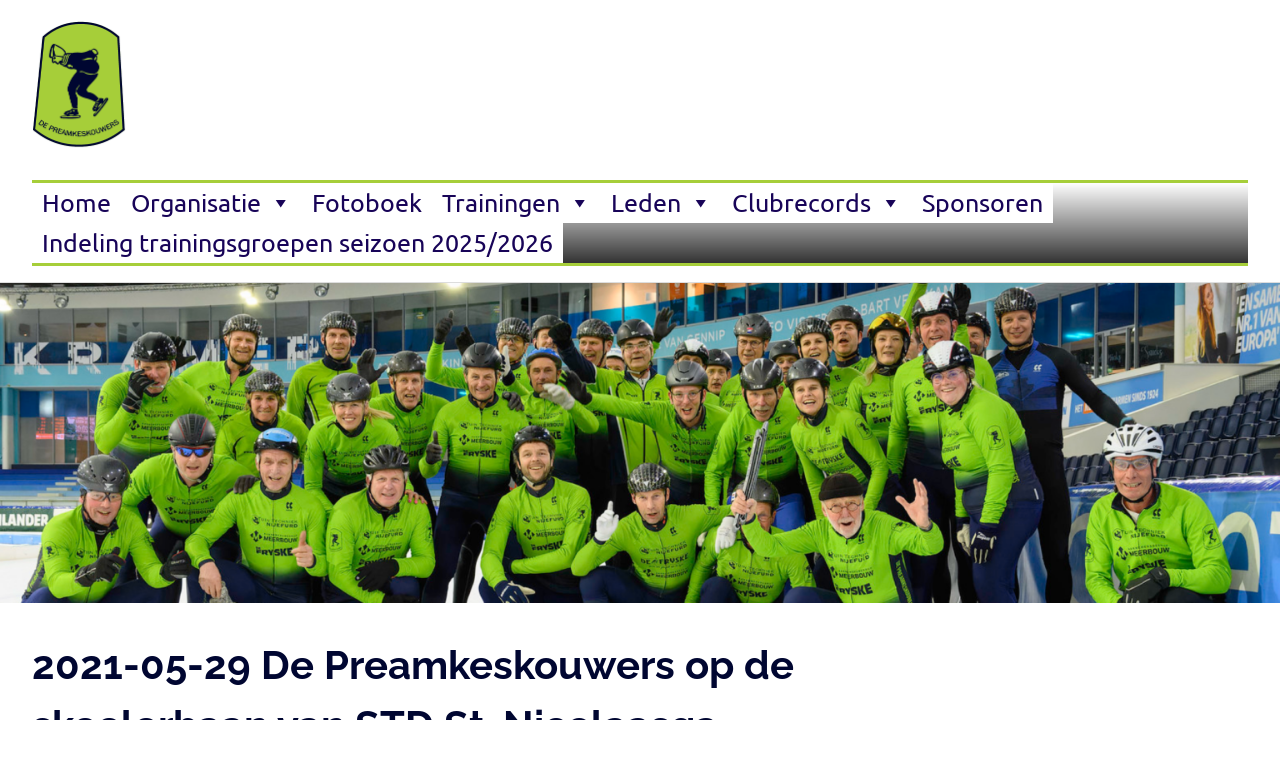

--- FILE ---
content_type: text/html; charset=UTF-8
request_url: https://www.depreamkeskouwers.nl/2021-05-29-de-preamkeskouwers-op-de-skeelerbaan-van-std-st-nicolaasga/
body_size: 54728
content:
<!DOCTYPE html>
<html lang="nl-NL">

<head>
<meta charset="UTF-8">
<meta name="viewport" content="width=device-width, initial-scale=1">
<link rel="profile" href="http://gmpg.org/xfn/11">
<link rel="pingback" href="https://www.depreamkeskouwers.nl/xmlrpc.php">

<title>2021-05-29 De Preamkeskouwers op de skeelerbaan van STD St. Nicolaasga &#8211; Schaatsclub de Preamkeskouwers</title>
<meta name='robots' content='max-image-preview:large' />
	<style>img:is([sizes="auto" i], [sizes^="auto," i]) { contain-intrinsic-size: 3000px 1500px }</style>
	<link rel='dns-prefetch' href='//static.addtoany.com' />
<link rel='dns-prefetch' href='//secure.gravatar.com' />
<link rel='dns-prefetch' href='//stats.wp.com' />
<link rel='dns-prefetch' href='//v0.wordpress.com' />
<link rel='preconnect' href='//i0.wp.com' />
<link rel="alternate" type="application/rss+xml" title="Schaatsclub de Preamkeskouwers &raquo; feed" href="https://www.depreamkeskouwers.nl/feed/" />
<link rel="alternate" type="application/rss+xml" title="Schaatsclub de Preamkeskouwers &raquo; reacties feed" href="https://www.depreamkeskouwers.nl/comments/feed/" />
<link rel="alternate" type="text/calendar" title="Schaatsclub de Preamkeskouwers &raquo; iCal Feed" href="https://www.depreamkeskouwers.nl/agenda/?ical=1" />
<script type="text/javascript">
/* <![CDATA[ */
window._wpemojiSettings = {"baseUrl":"https:\/\/s.w.org\/images\/core\/emoji\/16.0.1\/72x72\/","ext":".png","svgUrl":"https:\/\/s.w.org\/images\/core\/emoji\/16.0.1\/svg\/","svgExt":".svg","source":{"concatemoji":"https:\/\/www.depreamkeskouwers.nl\/wp-includes\/js\/wp-emoji-release.min.js?ver=6.8.3"}};
/*! This file is auto-generated */
!function(s,n){var o,i,e;function c(e){try{var t={supportTests:e,timestamp:(new Date).valueOf()};sessionStorage.setItem(o,JSON.stringify(t))}catch(e){}}function p(e,t,n){e.clearRect(0,0,e.canvas.width,e.canvas.height),e.fillText(t,0,0);var t=new Uint32Array(e.getImageData(0,0,e.canvas.width,e.canvas.height).data),a=(e.clearRect(0,0,e.canvas.width,e.canvas.height),e.fillText(n,0,0),new Uint32Array(e.getImageData(0,0,e.canvas.width,e.canvas.height).data));return t.every(function(e,t){return e===a[t]})}function u(e,t){e.clearRect(0,0,e.canvas.width,e.canvas.height),e.fillText(t,0,0);for(var n=e.getImageData(16,16,1,1),a=0;a<n.data.length;a++)if(0!==n.data[a])return!1;return!0}function f(e,t,n,a){switch(t){case"flag":return n(e,"\ud83c\udff3\ufe0f\u200d\u26a7\ufe0f","\ud83c\udff3\ufe0f\u200b\u26a7\ufe0f")?!1:!n(e,"\ud83c\udde8\ud83c\uddf6","\ud83c\udde8\u200b\ud83c\uddf6")&&!n(e,"\ud83c\udff4\udb40\udc67\udb40\udc62\udb40\udc65\udb40\udc6e\udb40\udc67\udb40\udc7f","\ud83c\udff4\u200b\udb40\udc67\u200b\udb40\udc62\u200b\udb40\udc65\u200b\udb40\udc6e\u200b\udb40\udc67\u200b\udb40\udc7f");case"emoji":return!a(e,"\ud83e\udedf")}return!1}function g(e,t,n,a){var r="undefined"!=typeof WorkerGlobalScope&&self instanceof WorkerGlobalScope?new OffscreenCanvas(300,150):s.createElement("canvas"),o=r.getContext("2d",{willReadFrequently:!0}),i=(o.textBaseline="top",o.font="600 32px Arial",{});return e.forEach(function(e){i[e]=t(o,e,n,a)}),i}function t(e){var t=s.createElement("script");t.src=e,t.defer=!0,s.head.appendChild(t)}"undefined"!=typeof Promise&&(o="wpEmojiSettingsSupports",i=["flag","emoji"],n.supports={everything:!0,everythingExceptFlag:!0},e=new Promise(function(e){s.addEventListener("DOMContentLoaded",e,{once:!0})}),new Promise(function(t){var n=function(){try{var e=JSON.parse(sessionStorage.getItem(o));if("object"==typeof e&&"number"==typeof e.timestamp&&(new Date).valueOf()<e.timestamp+604800&&"object"==typeof e.supportTests)return e.supportTests}catch(e){}return null}();if(!n){if("undefined"!=typeof Worker&&"undefined"!=typeof OffscreenCanvas&&"undefined"!=typeof URL&&URL.createObjectURL&&"undefined"!=typeof Blob)try{var e="postMessage("+g.toString()+"("+[JSON.stringify(i),f.toString(),p.toString(),u.toString()].join(",")+"));",a=new Blob([e],{type:"text/javascript"}),r=new Worker(URL.createObjectURL(a),{name:"wpTestEmojiSupports"});return void(r.onmessage=function(e){c(n=e.data),r.terminate(),t(n)})}catch(e){}c(n=g(i,f,p,u))}t(n)}).then(function(e){for(var t in e)n.supports[t]=e[t],n.supports.everything=n.supports.everything&&n.supports[t],"flag"!==t&&(n.supports.everythingExceptFlag=n.supports.everythingExceptFlag&&n.supports[t]);n.supports.everythingExceptFlag=n.supports.everythingExceptFlag&&!n.supports.flag,n.DOMReady=!1,n.readyCallback=function(){n.DOMReady=!0}}).then(function(){return e}).then(function(){var e;n.supports.everything||(n.readyCallback(),(e=n.source||{}).concatemoji?t(e.concatemoji):e.wpemoji&&e.twemoji&&(t(e.twemoji),t(e.wpemoji)))}))}((window,document),window._wpemojiSettings);
/* ]]> */
</script>
<link rel='stylesheet' id='gs-swiper-css' href='https://www.depreamkeskouwers.nl/wp-content/plugins/gs-logo-slider/assets/libs/swiper-js/swiper.min.css?ver=3.8.2' type='text/css' media='all' />
<link rel='stylesheet' id='gs-tippyjs-css' href='https://www.depreamkeskouwers.nl/wp-content/plugins/gs-logo-slider/assets/libs/tippyjs/tippy.css?ver=3.8.2' type='text/css' media='all' />
<link rel='stylesheet' id='gs-logo-public-css' href='https://www.depreamkeskouwers.nl/wp-content/plugins/gs-logo-slider/assets/css/gs-logo.min.css?ver=3.8.2' type='text/css' media='all' />
<link rel='stylesheet' id='poseidon-theme-fonts-css' href='https://www.depreamkeskouwers.nl/wp-content/fonts/f45f0d376072906ca6ef33a6bdce627e.css?ver=20201110' type='text/css' media='all' />
<style id='wp-emoji-styles-inline-css' type='text/css'>

	img.wp-smiley, img.emoji {
		display: inline !important;
		border: none !important;
		box-shadow: none !important;
		height: 1em !important;
		width: 1em !important;
		margin: 0 0.07em !important;
		vertical-align: -0.1em !important;
		background: none !important;
		padding: 0 !important;
	}
</style>
<link rel='stylesheet' id='wp-block-library-css' href='https://www.depreamkeskouwers.nl/wp-includes/css/dist/block-library/style.min.css?ver=6.8.3' type='text/css' media='all' />
<style id='classic-theme-styles-inline-css' type='text/css'>
/*! This file is auto-generated */
.wp-block-button__link{color:#fff;background-color:#32373c;border-radius:9999px;box-shadow:none;text-decoration:none;padding:calc(.667em + 2px) calc(1.333em + 2px);font-size:1.125em}.wp-block-file__button{background:#32373c;color:#fff;text-decoration:none}
</style>
<link rel='stylesheet' id='mediaelement-css' href='https://www.depreamkeskouwers.nl/wp-includes/js/mediaelement/mediaelementplayer-legacy.min.css?ver=4.2.17' type='text/css' media='all' />
<link rel='stylesheet' id='wp-mediaelement-css' href='https://www.depreamkeskouwers.nl/wp-includes/js/mediaelement/wp-mediaelement.min.css?ver=6.8.3' type='text/css' media='all' />
<style id='jetpack-sharing-buttons-style-inline-css' type='text/css'>
.jetpack-sharing-buttons__services-list{display:flex;flex-direction:row;flex-wrap:wrap;gap:0;list-style-type:none;margin:5px;padding:0}.jetpack-sharing-buttons__services-list.has-small-icon-size{font-size:12px}.jetpack-sharing-buttons__services-list.has-normal-icon-size{font-size:16px}.jetpack-sharing-buttons__services-list.has-large-icon-size{font-size:24px}.jetpack-sharing-buttons__services-list.has-huge-icon-size{font-size:36px}@media print{.jetpack-sharing-buttons__services-list{display:none!important}}.editor-styles-wrapper .wp-block-jetpack-sharing-buttons{gap:0;padding-inline-start:0}ul.jetpack-sharing-buttons__services-list.has-background{padding:1.25em 2.375em}
</style>
<style id='global-styles-inline-css' type='text/css'>
:root{--wp--preset--aspect-ratio--square: 1;--wp--preset--aspect-ratio--4-3: 4/3;--wp--preset--aspect-ratio--3-4: 3/4;--wp--preset--aspect-ratio--3-2: 3/2;--wp--preset--aspect-ratio--2-3: 2/3;--wp--preset--aspect-ratio--16-9: 16/9;--wp--preset--aspect-ratio--9-16: 9/16;--wp--preset--color--black: #000000;--wp--preset--color--cyan-bluish-gray: #abb8c3;--wp--preset--color--white: #ffffff;--wp--preset--color--pale-pink: #f78da7;--wp--preset--color--vivid-red: #cf2e2e;--wp--preset--color--luminous-vivid-orange: #ff6900;--wp--preset--color--luminous-vivid-amber: #fcb900;--wp--preset--color--light-green-cyan: #7bdcb5;--wp--preset--color--vivid-green-cyan: #00d084;--wp--preset--color--pale-cyan-blue: #8ed1fc;--wp--preset--color--vivid-cyan-blue: #0693e3;--wp--preset--color--vivid-purple: #9b51e0;--wp--preset--color--primary: #22aadd;--wp--preset--color--secondary: #0084b7;--wp--preset--color--tertiary: #005e91;--wp--preset--color--accent: #dd2e22;--wp--preset--color--highlight: #00b734;--wp--preset--color--light-gray: #eeeeee;--wp--preset--color--gray: #777777;--wp--preset--color--dark-gray: #404040;--wp--preset--gradient--vivid-cyan-blue-to-vivid-purple: linear-gradient(135deg,rgba(6,147,227,1) 0%,rgb(155,81,224) 100%);--wp--preset--gradient--light-green-cyan-to-vivid-green-cyan: linear-gradient(135deg,rgb(122,220,180) 0%,rgb(0,208,130) 100%);--wp--preset--gradient--luminous-vivid-amber-to-luminous-vivid-orange: linear-gradient(135deg,rgba(252,185,0,1) 0%,rgba(255,105,0,1) 100%);--wp--preset--gradient--luminous-vivid-orange-to-vivid-red: linear-gradient(135deg,rgba(255,105,0,1) 0%,rgb(207,46,46) 100%);--wp--preset--gradient--very-light-gray-to-cyan-bluish-gray: linear-gradient(135deg,rgb(238,238,238) 0%,rgb(169,184,195) 100%);--wp--preset--gradient--cool-to-warm-spectrum: linear-gradient(135deg,rgb(74,234,220) 0%,rgb(151,120,209) 20%,rgb(207,42,186) 40%,rgb(238,44,130) 60%,rgb(251,105,98) 80%,rgb(254,248,76) 100%);--wp--preset--gradient--blush-light-purple: linear-gradient(135deg,rgb(255,206,236) 0%,rgb(152,150,240) 100%);--wp--preset--gradient--blush-bordeaux: linear-gradient(135deg,rgb(254,205,165) 0%,rgb(254,45,45) 50%,rgb(107,0,62) 100%);--wp--preset--gradient--luminous-dusk: linear-gradient(135deg,rgb(255,203,112) 0%,rgb(199,81,192) 50%,rgb(65,88,208) 100%);--wp--preset--gradient--pale-ocean: linear-gradient(135deg,rgb(255,245,203) 0%,rgb(182,227,212) 50%,rgb(51,167,181) 100%);--wp--preset--gradient--electric-grass: linear-gradient(135deg,rgb(202,248,128) 0%,rgb(113,206,126) 100%);--wp--preset--gradient--midnight: linear-gradient(135deg,rgb(2,3,129) 0%,rgb(40,116,252) 100%);--wp--preset--font-size--small: 13px;--wp--preset--font-size--medium: 20px;--wp--preset--font-size--large: 36px;--wp--preset--font-size--x-large: 42px;--wp--preset--spacing--20: 0.44rem;--wp--preset--spacing--30: 0.67rem;--wp--preset--spacing--40: 1rem;--wp--preset--spacing--50: 1.5rem;--wp--preset--spacing--60: 2.25rem;--wp--preset--spacing--70: 3.38rem;--wp--preset--spacing--80: 5.06rem;--wp--preset--shadow--natural: 6px 6px 9px rgba(0, 0, 0, 0.2);--wp--preset--shadow--deep: 12px 12px 50px rgba(0, 0, 0, 0.4);--wp--preset--shadow--sharp: 6px 6px 0px rgba(0, 0, 0, 0.2);--wp--preset--shadow--outlined: 6px 6px 0px -3px rgba(255, 255, 255, 1), 6px 6px rgba(0, 0, 0, 1);--wp--preset--shadow--crisp: 6px 6px 0px rgba(0, 0, 0, 1);}:where(.is-layout-flex){gap: 0.5em;}:where(.is-layout-grid){gap: 0.5em;}body .is-layout-flex{display: flex;}.is-layout-flex{flex-wrap: wrap;align-items: center;}.is-layout-flex > :is(*, div){margin: 0;}body .is-layout-grid{display: grid;}.is-layout-grid > :is(*, div){margin: 0;}:where(.wp-block-columns.is-layout-flex){gap: 2em;}:where(.wp-block-columns.is-layout-grid){gap: 2em;}:where(.wp-block-post-template.is-layout-flex){gap: 1.25em;}:where(.wp-block-post-template.is-layout-grid){gap: 1.25em;}.has-black-color{color: var(--wp--preset--color--black) !important;}.has-cyan-bluish-gray-color{color: var(--wp--preset--color--cyan-bluish-gray) !important;}.has-white-color{color: var(--wp--preset--color--white) !important;}.has-pale-pink-color{color: var(--wp--preset--color--pale-pink) !important;}.has-vivid-red-color{color: var(--wp--preset--color--vivid-red) !important;}.has-luminous-vivid-orange-color{color: var(--wp--preset--color--luminous-vivid-orange) !important;}.has-luminous-vivid-amber-color{color: var(--wp--preset--color--luminous-vivid-amber) !important;}.has-light-green-cyan-color{color: var(--wp--preset--color--light-green-cyan) !important;}.has-vivid-green-cyan-color{color: var(--wp--preset--color--vivid-green-cyan) !important;}.has-pale-cyan-blue-color{color: var(--wp--preset--color--pale-cyan-blue) !important;}.has-vivid-cyan-blue-color{color: var(--wp--preset--color--vivid-cyan-blue) !important;}.has-vivid-purple-color{color: var(--wp--preset--color--vivid-purple) !important;}.has-black-background-color{background-color: var(--wp--preset--color--black) !important;}.has-cyan-bluish-gray-background-color{background-color: var(--wp--preset--color--cyan-bluish-gray) !important;}.has-white-background-color{background-color: var(--wp--preset--color--white) !important;}.has-pale-pink-background-color{background-color: var(--wp--preset--color--pale-pink) !important;}.has-vivid-red-background-color{background-color: var(--wp--preset--color--vivid-red) !important;}.has-luminous-vivid-orange-background-color{background-color: var(--wp--preset--color--luminous-vivid-orange) !important;}.has-luminous-vivid-amber-background-color{background-color: var(--wp--preset--color--luminous-vivid-amber) !important;}.has-light-green-cyan-background-color{background-color: var(--wp--preset--color--light-green-cyan) !important;}.has-vivid-green-cyan-background-color{background-color: var(--wp--preset--color--vivid-green-cyan) !important;}.has-pale-cyan-blue-background-color{background-color: var(--wp--preset--color--pale-cyan-blue) !important;}.has-vivid-cyan-blue-background-color{background-color: var(--wp--preset--color--vivid-cyan-blue) !important;}.has-vivid-purple-background-color{background-color: var(--wp--preset--color--vivid-purple) !important;}.has-black-border-color{border-color: var(--wp--preset--color--black) !important;}.has-cyan-bluish-gray-border-color{border-color: var(--wp--preset--color--cyan-bluish-gray) !important;}.has-white-border-color{border-color: var(--wp--preset--color--white) !important;}.has-pale-pink-border-color{border-color: var(--wp--preset--color--pale-pink) !important;}.has-vivid-red-border-color{border-color: var(--wp--preset--color--vivid-red) !important;}.has-luminous-vivid-orange-border-color{border-color: var(--wp--preset--color--luminous-vivid-orange) !important;}.has-luminous-vivid-amber-border-color{border-color: var(--wp--preset--color--luminous-vivid-amber) !important;}.has-light-green-cyan-border-color{border-color: var(--wp--preset--color--light-green-cyan) !important;}.has-vivid-green-cyan-border-color{border-color: var(--wp--preset--color--vivid-green-cyan) !important;}.has-pale-cyan-blue-border-color{border-color: var(--wp--preset--color--pale-cyan-blue) !important;}.has-vivid-cyan-blue-border-color{border-color: var(--wp--preset--color--vivid-cyan-blue) !important;}.has-vivid-purple-border-color{border-color: var(--wp--preset--color--vivid-purple) !important;}.has-vivid-cyan-blue-to-vivid-purple-gradient-background{background: var(--wp--preset--gradient--vivid-cyan-blue-to-vivid-purple) !important;}.has-light-green-cyan-to-vivid-green-cyan-gradient-background{background: var(--wp--preset--gradient--light-green-cyan-to-vivid-green-cyan) !important;}.has-luminous-vivid-amber-to-luminous-vivid-orange-gradient-background{background: var(--wp--preset--gradient--luminous-vivid-amber-to-luminous-vivid-orange) !important;}.has-luminous-vivid-orange-to-vivid-red-gradient-background{background: var(--wp--preset--gradient--luminous-vivid-orange-to-vivid-red) !important;}.has-very-light-gray-to-cyan-bluish-gray-gradient-background{background: var(--wp--preset--gradient--very-light-gray-to-cyan-bluish-gray) !important;}.has-cool-to-warm-spectrum-gradient-background{background: var(--wp--preset--gradient--cool-to-warm-spectrum) !important;}.has-blush-light-purple-gradient-background{background: var(--wp--preset--gradient--blush-light-purple) !important;}.has-blush-bordeaux-gradient-background{background: var(--wp--preset--gradient--blush-bordeaux) !important;}.has-luminous-dusk-gradient-background{background: var(--wp--preset--gradient--luminous-dusk) !important;}.has-pale-ocean-gradient-background{background: var(--wp--preset--gradient--pale-ocean) !important;}.has-electric-grass-gradient-background{background: var(--wp--preset--gradient--electric-grass) !important;}.has-midnight-gradient-background{background: var(--wp--preset--gradient--midnight) !important;}.has-small-font-size{font-size: var(--wp--preset--font-size--small) !important;}.has-medium-font-size{font-size: var(--wp--preset--font-size--medium) !important;}.has-large-font-size{font-size: var(--wp--preset--font-size--large) !important;}.has-x-large-font-size{font-size: var(--wp--preset--font-size--x-large) !important;}
:where(.wp-block-post-template.is-layout-flex){gap: 1.25em;}:where(.wp-block-post-template.is-layout-grid){gap: 1.25em;}
:where(.wp-block-columns.is-layout-flex){gap: 2em;}:where(.wp-block-columns.is-layout-grid){gap: 2em;}
:root :where(.wp-block-pullquote){font-size: 1.5em;line-height: 1.6;}
</style>
<link rel='stylesheet' id='contact-form-7-css' href='https://www.depreamkeskouwers.nl/wp-content/plugins/contact-form-7/includes/css/styles.css?ver=6.1.4' type='text/css' media='all' />
<link rel='stylesheet' id='events-manager-css' href='https://www.depreamkeskouwers.nl/wp-content/plugins/events-manager/includes/css/events-manager.css?ver=7.2.3.1' type='text/css' media='all' />
<style id='events-manager-inline-css' type='text/css'>
body .em { --font-family : inherit; --font-weight : inherit; --font-size : 1em; --line-height : inherit; }
</style>
<link rel='stylesheet' id='foobox-free-min-css' href='https://www.depreamkeskouwers.nl/wp-content/plugins/foobox-image-lightbox/free/css/foobox.free.min.css?ver=2.7.35' type='text/css' media='all' />
<link rel='stylesheet' id='wpos-slick-style-css' href='https://www.depreamkeskouwers.nl/wp-content/plugins/wp-logo-showcase-responsive-slider-slider/assets/css/slick.css?ver=3.8.7' type='text/css' media='all' />
<link rel='stylesheet' id='wpls-public-style-css' href='https://www.depreamkeskouwers.nl/wp-content/plugins/wp-logo-showcase-responsive-slider-slider/assets/css/wpls-public.css?ver=3.8.7' type='text/css' media='all' />
<link rel='stylesheet' id='tribe-events-v2-single-skeleton-css' href='https://www.depreamkeskouwers.nl/wp-content/plugins/the-events-calendar/build/css/tribe-events-single-skeleton.css?ver=6.15.14' type='text/css' media='all' />
<link rel='stylesheet' id='tribe-events-v2-single-skeleton-full-css' href='https://www.depreamkeskouwers.nl/wp-content/plugins/the-events-calendar/build/css/tribe-events-single-full.css?ver=6.15.14' type='text/css' media='all' />
<link rel='stylesheet' id='tec-events-elementor-widgets-base-styles-css' href='https://www.depreamkeskouwers.nl/wp-content/plugins/the-events-calendar/build/css/integrations/plugins/elementor/widgets/widget-base.css?ver=6.15.14' type='text/css' media='all' />
<link rel='stylesheet' id='megamenu-css' href='https://www.depreamkeskouwers.nl/wp-content/uploads/maxmegamenu/style.css?ver=4107c9' type='text/css' media='all' />
<link rel='stylesheet' id='dashicons-css' href='https://www.depreamkeskouwers.nl/wp-includes/css/dashicons.min.css?ver=6.8.3' type='text/css' media='all' />
<link rel='stylesheet' id='poseidon-parent-stylesheet-css' href='https://www.depreamkeskouwers.nl/wp-content/themes/poseidon/style.css?ver=6.8.3' type='text/css' media='all' />
<link rel='stylesheet' id='poseidon-stylesheet-css' href='https://www.depreamkeskouwers.nl/wp-content/themes/poseidon-child/style.css?ver=1.0' type='text/css' media='all' />
<style id='poseidon-stylesheet-inline-css' type='text/css'>
.site-title, .site-description, .type-post .entry-footer .entry-tags { position: absolute; clip: rect(1px, 1px, 1px, 1px); width: 1px; height: 1px; overflow: hidden; }
.site-branding .custom-logo { width: 94px; }
</style>
<link rel='stylesheet' id='addtoany-css' href='https://www.depreamkeskouwers.nl/wp-content/plugins/add-to-any/addtoany.min.css?ver=1.16' type='text/css' media='all' />
<link rel='stylesheet' id='forget-about-shortcode-buttons-css' href='https://www.depreamkeskouwers.nl/wp-content/plugins/forget-about-shortcode-buttons/public/css/button-styles.css?ver=2.1.3' type='text/css' media='all' />
<script type="text/javascript" src="https://www.depreamkeskouwers.nl/wp-includes/js/jquery/jquery.min.js?ver=3.7.1" id="jquery-core-js"></script>
<script type="text/javascript" src="https://www.depreamkeskouwers.nl/wp-includes/js/jquery/jquery-migrate.min.js?ver=3.4.1" id="jquery-migrate-js"></script>
<script type="text/javascript" id="addtoany-core-js-before">
/* <![CDATA[ */
window.a2a_config=window.a2a_config||{};a2a_config.callbacks=[];a2a_config.overlays=[];a2a_config.templates={};a2a_localize = {
	Share: "Delen",
	Save: "Opslaan",
	Subscribe: "Inschrijven",
	Email: "E-mail",
	Bookmark: "Bookmark",
	ShowAll: "Alles weergeven",
	ShowLess: "Niet alles weergeven",
	FindServices: "Vind dienst(en)",
	FindAnyServiceToAddTo: "Vind direct een dienst om aan toe te voegen",
	PoweredBy: "Mede mogelijk gemaakt door",
	ShareViaEmail: "Delen per e-mail",
	SubscribeViaEmail: "Abonneren via e-mail",
	BookmarkInYourBrowser: "Bookmark in je browser",
	BookmarkInstructions: "Druk op Ctrl+D of \u2318+D om deze pagina te bookmarken",
	AddToYourFavorites: "Voeg aan je favorieten toe",
	SendFromWebOrProgram: "Stuur vanuit elk e-mailadres of e-mail programma",
	EmailProgram: "E-mail programma",
	More: "Meer&#8230;",
	ThanksForSharing: "Bedankt voor het delen!",
	ThanksForFollowing: "Dank voor het volgen!"
};
/* ]]> */
</script>
<script type="text/javascript" defer src="https://static.addtoany.com/menu/page.js" id="addtoany-core-js"></script>
<script type="text/javascript" defer src="https://www.depreamkeskouwers.nl/wp-content/plugins/add-to-any/addtoany.min.js?ver=1.1" id="addtoany-jquery-js"></script>
<script type="text/javascript" src="https://www.depreamkeskouwers.nl/wp-includes/js/jquery/ui/core.min.js?ver=1.13.3" id="jquery-ui-core-js"></script>
<script type="text/javascript" src="https://www.depreamkeskouwers.nl/wp-includes/js/jquery/ui/mouse.min.js?ver=1.13.3" id="jquery-ui-mouse-js"></script>
<script type="text/javascript" src="https://www.depreamkeskouwers.nl/wp-includes/js/jquery/ui/sortable.min.js?ver=1.13.3" id="jquery-ui-sortable-js"></script>
<script type="text/javascript" src="https://www.depreamkeskouwers.nl/wp-includes/js/jquery/ui/datepicker.min.js?ver=1.13.3" id="jquery-ui-datepicker-js"></script>
<script type="text/javascript" id="jquery-ui-datepicker-js-after">
/* <![CDATA[ */
jQuery(function(jQuery){jQuery.datepicker.setDefaults({"closeText":"Sluiten","currentText":"Vandaag","monthNames":["januari","februari","maart","april","mei","juni","juli","augustus","september","oktober","november","december"],"monthNamesShort":["jan","feb","mrt","apr","mei","jun","jul","aug","sep","okt","nov","dec"],"nextText":"Volgende","prevText":"Vorige","dayNames":["zondag","maandag","dinsdag","woensdag","donderdag","vrijdag","zaterdag"],"dayNamesShort":["zo","ma","di","wo","do","vr","za"],"dayNamesMin":["Z","M","D","W","D","V","Z"],"dateFormat":"d MM yy","firstDay":1,"isRTL":false});});
/* ]]> */
</script>
<script type="text/javascript" src="https://www.depreamkeskouwers.nl/wp-includes/js/jquery/ui/resizable.min.js?ver=1.13.3" id="jquery-ui-resizable-js"></script>
<script type="text/javascript" src="https://www.depreamkeskouwers.nl/wp-includes/js/jquery/ui/draggable.min.js?ver=1.13.3" id="jquery-ui-draggable-js"></script>
<script type="text/javascript" src="https://www.depreamkeskouwers.nl/wp-includes/js/jquery/ui/controlgroup.min.js?ver=1.13.3" id="jquery-ui-controlgroup-js"></script>
<script type="text/javascript" src="https://www.depreamkeskouwers.nl/wp-includes/js/jquery/ui/checkboxradio.min.js?ver=1.13.3" id="jquery-ui-checkboxradio-js"></script>
<script type="text/javascript" src="https://www.depreamkeskouwers.nl/wp-includes/js/jquery/ui/button.min.js?ver=1.13.3" id="jquery-ui-button-js"></script>
<script type="text/javascript" src="https://www.depreamkeskouwers.nl/wp-includes/js/jquery/ui/dialog.min.js?ver=1.13.3" id="jquery-ui-dialog-js"></script>
<script type="text/javascript" id="events-manager-js-extra">
/* <![CDATA[ */
var EM = {"ajaxurl":"https:\/\/www.depreamkeskouwers.nl\/wp-admin\/admin-ajax.php","locationajaxurl":"https:\/\/www.depreamkeskouwers.nl\/wp-admin\/admin-ajax.php?action=locations_search","firstDay":"1","locale":"nl","dateFormat":"yy-mm-dd","ui_css":"https:\/\/www.depreamkeskouwers.nl\/wp-content\/plugins\/events-manager\/includes\/css\/jquery-ui\/build.css","show24hours":"1","is_ssl":"1","autocomplete_limit":"10","calendar":{"breakpoints":{"small":560,"medium":908,"large":false},"month_format":"M Y"},"phone":"","datepicker":{"format":"d\/m\/Y","locale":"nl"},"search":{"breakpoints":{"small":650,"medium":850,"full":false}},"url":"https:\/\/www.depreamkeskouwers.nl\/wp-content\/plugins\/events-manager","assets":{"input.em-uploader":{"js":{"em-uploader":{"url":"https:\/\/www.depreamkeskouwers.nl\/wp-content\/plugins\/events-manager\/includes\/js\/em-uploader.js?v=7.2.3.1","event":"em_uploader_ready"}}},".em-event-editor":{"js":{"event-editor":{"url":"https:\/\/www.depreamkeskouwers.nl\/wp-content\/plugins\/events-manager\/includes\/js\/events-manager-event-editor.js?v=7.2.3.1","event":"em_event_editor_ready"}},"css":{"event-editor":"https:\/\/www.depreamkeskouwers.nl\/wp-content\/plugins\/events-manager\/includes\/css\/events-manager-event-editor.css?v=7.2.3.1"}},".em-recurrence-sets, .em-timezone":{"js":{"luxon":{"url":"luxon\/luxon.js?v=7.2.3.1","event":"em_luxon_ready"}}},".em-booking-form, #em-booking-form, .em-booking-recurring, .em-event-booking-form":{"js":{"em-bookings":{"url":"https:\/\/www.depreamkeskouwers.nl\/wp-content\/plugins\/events-manager\/includes\/js\/bookingsform.js?v=7.2.3.1","event":"em_booking_form_js_loaded"}}},"#em-opt-archetypes":{"js":{"archetypes":"https:\/\/www.depreamkeskouwers.nl\/wp-content\/plugins\/events-manager\/includes\/js\/admin-archetype-editor.js?v=7.2.3.1","archetypes_ms":"https:\/\/www.depreamkeskouwers.nl\/wp-content\/plugins\/events-manager\/includes\/js\/admin-archetypes.js?v=7.2.3.1","qs":"qs\/qs.js?v=7.2.3.1"}}},"cached":"","txt_search":"Zoeken","txt_searching":"Bezig met zoeken...","txt_loading":"Aan het laden..."};
/* ]]> */
</script>
<script type="text/javascript" src="https://www.depreamkeskouwers.nl/wp-content/plugins/events-manager/includes/js/events-manager.js?ver=7.2.3.1" id="events-manager-js"></script>
<script type="text/javascript" src="https://www.depreamkeskouwers.nl/wp-content/plugins/events-manager/includes/external/flatpickr/l10n/nl.js?ver=7.2.3.1" id="em-flatpickr-localization-js"></script>
<script type="text/javascript" src="https://www.depreamkeskouwers.nl/wp-content/themes/poseidon/assets/js/sticky-header.js?ver=20170203" id="poseidon-jquery-sticky-header-js"></script>
<script type="text/javascript" src="https://www.depreamkeskouwers.nl/wp-content/themes/poseidon/assets/js/svgxuse.min.js?ver=1.2.6" id="svgxuse-js"></script>
<script type="text/javascript" src="https://www.depreamkeskouwers.nl/wp-content/themes/poseidon/assets/js/jquery.flexslider-min.js?ver=2.6.0" id="jquery-flexslider-js"></script>
<script type="text/javascript" id="poseidon-slider-js-extra">
/* <![CDATA[ */
var poseidon_slider_params = {"animation":"fade","speed":"7000"};
/* ]]> */
</script>
<script type="text/javascript" src="https://www.depreamkeskouwers.nl/wp-content/themes/poseidon/assets/js/slider.js?ver=20170421" id="poseidon-slider-js"></script>
<script type="text/javascript" id="foobox-free-min-js-before">
/* <![CDATA[ */
/* Run FooBox FREE (v2.7.35) */
var FOOBOX = window.FOOBOX = {
	ready: true,
	disableOthers: false,
	o: {wordpress: { enabled: true }, countMessage:'image %index of %total', captions: { dataTitle: ["captionTitle","title","elementorLightboxTitle"], dataDesc: ["captionDesc","description","elementorLightboxDescription"] }, rel: '', excludes:'.fbx-link,.nofoobox,.nolightbox,a[href*="pinterest.com/pin/create/button/"]', affiliate : { enabled: false }},
	selectors: [
		".foogallery-container.foogallery-lightbox-foobox", ".foogallery-container.foogallery-lightbox-foobox-free", ".gallery", ".wp-block-gallery", ".wp-caption", ".wp-block-image", "a:has(img[class*=wp-image-])", ".foobox"
	],
	pre: function( $ ){
		// Custom JavaScript (Pre)
		
	},
	post: function( $ ){
		// Custom JavaScript (Post)
		
		// Custom Captions Code
		
	},
	custom: function( $ ){
		// Custom Extra JS
		
	}
};
/* ]]> */
</script>
<script type="text/javascript" src="https://www.depreamkeskouwers.nl/wp-content/plugins/foobox-image-lightbox/free/js/foobox.free.min.js?ver=2.7.35" id="foobox-free-min-js"></script>
<link rel="https://api.w.org/" href="https://www.depreamkeskouwers.nl/wp-json/" /><link rel="alternate" title="JSON" type="application/json" href="https://www.depreamkeskouwers.nl/wp-json/wp/v2/media/2506" /><link rel="EditURI" type="application/rsd+xml" title="RSD" href="https://www.depreamkeskouwers.nl/xmlrpc.php?rsd" />
<meta name="generator" content="WordPress 6.8.3" />
<link rel='shortlink' href='https://wp.me/a8uOpd-Eq' />
<link rel="alternate" title="oEmbed (JSON)" type="application/json+oembed" href="https://www.depreamkeskouwers.nl/wp-json/oembed/1.0/embed?url=https%3A%2F%2Fwww.depreamkeskouwers.nl%2F2021-05-29-de-preamkeskouwers-op-de-skeelerbaan-van-std-st-nicolaasga%2F" />
<link rel="alternate" title="oEmbed (XML)" type="text/xml+oembed" href="https://www.depreamkeskouwers.nl/wp-json/oembed/1.0/embed?url=https%3A%2F%2Fwww.depreamkeskouwers.nl%2F2021-05-29-de-preamkeskouwers-op-de-skeelerbaan-van-std-st-nicolaasga%2F&#038;format=xml" />
<meta name="tec-api-version" content="v1"><meta name="tec-api-origin" content="https://www.depreamkeskouwers.nl"><link rel="alternate" href="https://www.depreamkeskouwers.nl/wp-json/tribe/events/v1/" />	<style>img#wpstats{display:none}</style>
		<meta name="generator" content="Elementor 3.34.1; features: additional_custom_breakpoints; settings: css_print_method-external, google_font-enabled, font_display-auto">
			<style>
				.e-con.e-parent:nth-of-type(n+4):not(.e-lazyloaded):not(.e-no-lazyload),
				.e-con.e-parent:nth-of-type(n+4):not(.e-lazyloaded):not(.e-no-lazyload) * {
					background-image: none !important;
				}
				@media screen and (max-height: 1024px) {
					.e-con.e-parent:nth-of-type(n+3):not(.e-lazyloaded):not(.e-no-lazyload),
					.e-con.e-parent:nth-of-type(n+3):not(.e-lazyloaded):not(.e-no-lazyload) * {
						background-image: none !important;
					}
				}
				@media screen and (max-height: 640px) {
					.e-con.e-parent:nth-of-type(n+2):not(.e-lazyloaded):not(.e-no-lazyload),
					.e-con.e-parent:nth-of-type(n+2):not(.e-lazyloaded):not(.e-no-lazyload) * {
						background-image: none !important;
					}
				}
			</style>
			
<!-- Jetpack Open Graph Tags -->
<meta property="og:type" content="article" />
<meta property="og:title" content="2021-05-29 De Preamkeskouwers op de skeelerbaan van STD St. Nicolaasga" />
<meta property="og:url" content="https://www.depreamkeskouwers.nl/2021-05-29-de-preamkeskouwers-op-de-skeelerbaan-van-std-st-nicolaasga/" />
<meta property="og:description" content="Bezoek het bericht voor meer." />
<meta property="article:published_time" content="2021-05-31T18:18:51+00:00" />
<meta property="article:modified_time" content="2021-05-31T18:20:47+00:00" />
<meta property="og:site_name" content="Schaatsclub de Preamkeskouwers" />
<meta property="og:image" content="https://www.depreamkeskouwers.nl/wp-content/uploads/2021/05/2021-05-29-De-Preamkeskouwers-op-de-skeelerbaan-van-STD-St.-Nicolaasga.jpg" />
<meta property="og:image:alt" content="" />
<meta property="og:locale" content="nl_NL" />
<meta name="twitter:text:title" content="2021-05-29 De Preamkeskouwers op de skeelerbaan van STD St. Nicolaasga" />
<meta name="twitter:image" content="https://i0.wp.com/www.depreamkeskouwers.nl/wp-content/uploads/2021/05/2021-05-29-De-Preamkeskouwers-op-de-skeelerbaan-van-STD-St.-Nicolaasga.jpg?fit=737%2C489&#038;ssl=1&#038;w=640" />
<meta name="twitter:card" content="summary_large_image" />
<meta name="twitter:description" content="Bezoek het bericht voor meer." />

<!-- End Jetpack Open Graph Tags -->
<link rel="icon" href="https://i0.wp.com/www.depreamkeskouwers.nl/wp-content/uploads/2017/03/cropped-Logo_Preamkeskouwers6__1__41d.jpg?fit=32%2C32&#038;ssl=1" sizes="32x32" />
<link rel="icon" href="https://i0.wp.com/www.depreamkeskouwers.nl/wp-content/uploads/2017/03/cropped-Logo_Preamkeskouwers6__1__41d.jpg?fit=192%2C192&#038;ssl=1" sizes="192x192" />
<link rel="apple-touch-icon" href="https://i0.wp.com/www.depreamkeskouwers.nl/wp-content/uploads/2017/03/cropped-Logo_Preamkeskouwers6__1__41d.jpg?fit=180%2C180&#038;ssl=1" />
<meta name="msapplication-TileImage" content="https://i0.wp.com/www.depreamkeskouwers.nl/wp-content/uploads/2017/03/cropped-Logo_Preamkeskouwers6__1__41d.jpg?fit=270%2C270&#038;ssl=1" />
		<style type="text/css" id="wp-custom-css">
			svg:not(:root),
#logo_temp{
   
    display: none;
}		</style>
		<style type="text/css">/** Mega Menu CSS: fs **/</style>
</head>

<body class="attachment wp-singular attachment-template-default single single-attachment postid-2506 attachmentid-2506 attachment-jpeg wp-custom-logo wp-embed-responsive wp-theme-poseidon wp-child-theme-poseidon-child tribe-no-js page-template-poseidon-child mega-menu-primary date-hidden author-hidden categories-hidden elementor-default elementor-kit-2252">

	<div id="page" class="hfeed site">

		<a class="skip-link screen-reader-text" href="#content">Ga naar de inhoud</a>

		<div id="header-top" class="header-bar-wrap"></div>

		<header id="masthead" class="site-header clearfix" role="banner">

			<div class="header-main container clearfix">

				<div id="logo" class="site-branding clearfix">

					<a href="https://www.depreamkeskouwers.nl/" class="custom-logo-link" rel="home"><img width="189" height="256" src="https://i0.wp.com/www.depreamkeskouwers.nl/wp-content/uploads/2017/05/logo_ps_groenV2.png?fit=189%2C256&amp;ssl=1" class="custom-logo" alt="Schaatsclub de Preamkeskouwers" decoding="async" data-attachment-id="1037" data-permalink="https://www.depreamkeskouwers.nl/logo_ps_groenv2/" data-orig-file="https://i0.wp.com/www.depreamkeskouwers.nl/wp-content/uploads/2017/05/logo_ps_groenV2.png?fit=189%2C256&amp;ssl=1" data-orig-size="189,256" data-comments-opened="0" data-image-meta="{&quot;aperture&quot;:&quot;0&quot;,&quot;credit&quot;:&quot;&quot;,&quot;camera&quot;:&quot;&quot;,&quot;caption&quot;:&quot;&quot;,&quot;created_timestamp&quot;:&quot;0&quot;,&quot;copyright&quot;:&quot;&quot;,&quot;focal_length&quot;:&quot;0&quot;,&quot;iso&quot;:&quot;0&quot;,&quot;shutter_speed&quot;:&quot;0&quot;,&quot;title&quot;:&quot;&quot;,&quot;orientation&quot;:&quot;0&quot;}" data-image-title="logo_ps_groenV2" data-image-description="" data-image-caption="" data-medium-file="https://i0.wp.com/www.depreamkeskouwers.nl/wp-content/uploads/2017/05/logo_ps_groenV2.png?fit=189%2C256&amp;ssl=1" data-large-file="https://i0.wp.com/www.depreamkeskouwers.nl/wp-content/uploads/2017/05/logo_ps_groenV2.png?fit=189%2C256&amp;ssl=1" /></a>					
			<p class="site-title"><a href="https://www.depreamkeskouwers.nl/" rel="home">Schaatsclub de Preamkeskouwers</a></p>

			
				</div><!-- .site-branding -->
				
				<div id="logo_temp" class="clearfix">

				<a href="/"><img src="https://depreamkeskouwers.nl/wp-content/uploads/2016/12/logo_ps_groenV2.png" /></a>

				</div><!-- .site-branding -->

				<nav id="main-navigation" class="primary-navigation navigation clearfix" role="navigation">
					<div id="mega-menu-wrap-primary" class="mega-menu-wrap"><div class="mega-menu-toggle"><div class="mega-toggle-blocks-left"></div><div class="mega-toggle-blocks-center"></div><div class="mega-toggle-blocks-right"><div class='mega-toggle-block mega-menu-toggle-animated-block mega-toggle-block-0' id='mega-toggle-block-0'><button aria-label="Toggle Menu" class="mega-toggle-animated mega-toggle-animated-slider" type="button" aria-expanded="false">
                  <span class="mega-toggle-animated-box">
                    <span class="mega-toggle-animated-inner"></span>
                  </span>
                </button></div></div></div><ul id="mega-menu-primary" class="mega-menu max-mega-menu mega-menu-horizontal mega-no-js" data-event="hover_intent" data-effect="fade_up" data-effect-speed="200" data-effect-mobile="slide_right" data-effect-speed-mobile="200" data-mobile-force-width="body" data-second-click="go" data-document-click="collapse" data-vertical-behaviour="standard" data-breakpoint="768" data-unbind="true" data-mobile-state="collapse_all" data-mobile-direction="vertical" data-hover-intent-timeout="300" data-hover-intent-interval="100"><li class="mega-menu-item mega-menu-item-type-post_type mega-menu-item-object-page mega-align-bottom-left mega-menu-flyout mega-menu-item-45" id="mega-menu-item-45"><a class="mega-menu-link" href="https://www.depreamkeskouwers.nl/home/" tabindex="0">Home</a></li><li class="mega-menu-item mega-menu-item-type-custom mega-menu-item-object-custom mega-menu-item-has-children mega-align-bottom-left mega-menu-flyout mega-menu-item-396" id="mega-menu-item-396"><a class="mega-menu-link" href="#" aria-expanded="false" tabindex="0">Organisatie<span class="mega-indicator" aria-hidden="true"></span></a>
<ul class="mega-sub-menu">
<li class="mega-menu-item mega-menu-item-type-post_type mega-menu-item-object-page mega-menu-item-75" id="mega-menu-item-75"><a class="mega-menu-link" href="https://www.depreamkeskouwers.nl/organisatie/de-vereniging/">De vereniging</a></li><li class="mega-menu-item mega-menu-item-type-post_type mega-menu-item-object-page mega-menu-item-2807" id="mega-menu-item-2807"><a class="mega-menu-link" href="https://www.depreamkeskouwers.nl/bestuur/">Bestuur</a></li><li class="mega-menu-item mega-menu-item-type-post_type mega-menu-item-object-page mega-menu-item-72" id="mega-menu-item-72"><a class="mega-menu-link" href="https://www.depreamkeskouwers.nl/organisatie/trainers/">Trainers</a></li><li class="mega-menu-item mega-menu-item-type-post_type mega-menu-item-object-page mega-menu-item-1711" id="mega-menu-item-1711"><a class="mega-menu-link" href="https://www.depreamkeskouwers.nl/vacatures/">Vacatures</a></li><li class="mega-menu-item mega-menu-item-type-post_type mega-menu-item-object-page mega-menu-item-195" id="mega-menu-item-195"><a class="mega-menu-link" href="https://www.depreamkeskouwers.nl/clubkleding/">Clubkleding</a></li></ul>
</li><li class="mega-menu-item mega-menu-item-type-post_type mega-menu-item-object-page mega-align-bottom-left mega-menu-flyout mega-menu-item-81" id="mega-menu-item-81"><a class="mega-menu-link" href="https://www.depreamkeskouwers.nl/fotoboek/" tabindex="0">Fotoboek</a></li><li class="mega-menu-item mega-menu-item-type-custom mega-menu-item-object-custom mega-menu-item-has-children mega-align-bottom-left mega-menu-flyout mega-menu-item-397" id="mega-menu-item-397"><a class="mega-menu-link" href="#" aria-expanded="false" tabindex="0">Trainingen<span class="mega-indicator" aria-hidden="true"></span></a>
<ul class="mega-sub-menu">
<li class="mega-menu-item mega-menu-item-type-custom mega-menu-item-object-custom mega-menu-item-has-children mega-menu-item-491" id="mega-menu-item-491"><a class="mega-menu-link" href="#" aria-expanded="false">Zomertraining<span class="mega-indicator" aria-hidden="true"></span></a>
	<ul class="mega-sub-menu">
<li class="mega-menu-item mega-menu-item-type-post_type mega-menu-item-object-page mega-menu-item-113" id="mega-menu-item-113"><a class="mega-menu-link" href="https://www.depreamkeskouwers.nl/trainingen/droog-looptraining/">Droog- / looptraining</a></li><li class="mega-menu-item mega-menu-item-type-post_type mega-menu-item-object-page mega-menu-item-489" id="mega-menu-item-489"><a class="mega-menu-link" href="https://www.depreamkeskouwers.nl/mtb-training/">MTB training</a></li><li class="mega-menu-item mega-menu-item-type-post_type mega-menu-item-object-page mega-menu-item-490" id="mega-menu-item-490"><a class="mega-menu-link" href="https://www.depreamkeskouwers.nl/skeelertraining/">Skeelertraining</a></li>	</ul>
</li><li class="mega-menu-item mega-menu-item-type-post_type mega-menu-item-object-page mega-menu-item-112" id="mega-menu-item-112"><a class="mega-menu-link" href="https://www.depreamkeskouwers.nl/?page_id=100">Schaatstraining</a></li><li class="mega-menu-item mega-menu-item-type-post_type mega-menu-item-object-page mega-menu-item-111" id="mega-menu-item-111"><a class="mega-menu-link" href="https://www.depreamkeskouwers.nl/trainingen/uitvalschema/">Trainingsschema en tijden 2025-2026</a></li><li class="mega-menu-item mega-menu-item-type-post_type mega-menu-item-object-page mega-menu-item-519" id="mega-menu-item-519"><a class="mega-menu-link" href="https://www.depreamkeskouwers.nl/gratis-proefles/">Gratis proefles</a></li><li class="mega-menu-item mega-menu-item-type-post_type mega-menu-item-object-page mega-menu-item-109" id="mega-menu-item-109"><a class="mega-menu-link" href="https://www.depreamkeskouwers.nl/trainingen/video/">Video schaatstechniek</a></li></ul>
</li><li class="mega-menu-item mega-menu-item-type-custom mega-menu-item-object-custom mega-menu-item-has-children mega-align-bottom-left mega-menu-flyout mega-menu-item-395" id="mega-menu-item-395"><a class="mega-menu-link" href="#" aria-expanded="false" tabindex="0">Leden<span class="mega-indicator" aria-hidden="true"></span></a>
<ul class="mega-sub-menu">
<li class="mega-menu-item mega-menu-item-type-post_type mega-menu-item-object-page mega-menu-item-521" id="mega-menu-item-521"><a class="mega-menu-link" href="https://www.depreamkeskouwers.nl/informatie-leden/">Informatie leden</a></li><li class="mega-menu-item mega-menu-item-type-post_type mega-menu-item-object-page mega-menu-item-520" id="mega-menu-item-520"><a class="mega-menu-link" href="https://www.depreamkeskouwers.nl/lid-worden/">Lid worden</a></li><li class="mega-menu-item mega-menu-item-type-post_type mega-menu-item-object-page mega-menu-item-3390" id="mega-menu-item-3390"><a class="mega-menu-link" href="https://www.depreamkeskouwers.nl/sociaal-veilig-sportklimaat/">Sociaal veilig sportklimaat</a></li></ul>
</li><li class="mega-menu-item mega-menu-item-type-custom mega-menu-item-object-custom mega-menu-item-has-children mega-align-bottom-left mega-menu-flyout mega-menu-item-52" id="mega-menu-item-52"><a class="mega-menu-link" href="#" aria-expanded="false" tabindex="0">Clubrecords<span class="mega-indicator" aria-hidden="true"></span></a>
<ul class="mega-sub-menu">
<li class="mega-menu-item mega-menu-item-type-post_type mega-menu-item-object-page mega-menu-item-212" id="mega-menu-item-212"><a class="mega-menu-link" href="https://www.depreamkeskouwers.nl/jongste-pupillen/">Jongste pupillen</a></li><li class="mega-menu-item mega-menu-item-type-post_type mega-menu-item-object-page mega-menu-item-213" id="mega-menu-item-213"><a class="mega-menu-link" href="https://www.depreamkeskouwers.nl/oudste-pupillen/">Oudste pupillen</a></li><li class="mega-menu-item mega-menu-item-type-post_type mega-menu-item-object-page mega-menu-item-237" id="mega-menu-item-237"><a class="mega-menu-link" href="https://www.depreamkeskouwers.nl/c-junioren/">C junioren</a></li><li class="mega-menu-item mega-menu-item-type-post_type mega-menu-item-object-page mega-menu-item-236" id="mega-menu-item-236"><a class="mega-menu-link" href="https://www.depreamkeskouwers.nl/b-junioren/">B junioren</a></li><li class="mega-menu-item mega-menu-item-type-post_type mega-menu-item-object-page mega-menu-item-235" id="mega-menu-item-235"><a class="mega-menu-link" href="https://www.depreamkeskouwers.nl/a-junioren/">A junioren</a></li><li class="mega-menu-item mega-menu-item-type-post_type mega-menu-item-object-page mega-menu-item-234" id="mega-menu-item-234"><a class="mega-menu-link" href="https://www.depreamkeskouwers.nl/neo-senioren/">Neo senioren</a></li><li class="mega-menu-item mega-menu-item-type-post_type mega-menu-item-object-page mega-menu-item-232" id="mega-menu-item-232"><a class="mega-menu-link" href="https://www.depreamkeskouwers.nl/senioren-2/">Senioren</a></li><li class="mega-menu-item mega-menu-item-type-post_type mega-menu-item-object-page mega-menu-item-233" id="mega-menu-item-233"><a class="mega-menu-link" href="https://www.depreamkeskouwers.nl/senioren/">Masters</a></li></ul>
</li><li class="mega-menu-item mega-menu-item-type-post_type mega-menu-item-object-page mega-align-bottom-left mega-menu-flyout mega-menu-item-3387" id="mega-menu-item-3387"><a class="mega-menu-link" href="https://www.depreamkeskouwers.nl/sponsoren-3/" tabindex="0">Sponsoren</a></li><li class="mega-menu-item mega-menu-item-type-post_type mega-menu-item-object-page mega-align-bottom-left mega-menu-flyout mega-menu-item-3471" id="mega-menu-item-3471"><a class="mega-menu-link" href="https://www.depreamkeskouwers.nl/indeling-trainingsgroepen-seizoen-2025-2026/" tabindex="0">Indeling trainingsgroepen seizoen 2025/2026</a></li></ul><button class='mega-close' aria-label='Close'></button></div>				</nav><!-- #main-navigation -->

			</div><!-- .header-main -->

		</header><!-- #masthead -->

		
			<div id="headimg" class="header-image">

			
				<img fetchpriority="high" src="https://www.depreamkeskouwers.nl/wp-content/uploads/2025/02/cropped-Schermafbeelding-2025-02-12-192523.png" srcset="https://i0.wp.com/www.depreamkeskouwers.nl/wp-content/uploads/2025/02/cropped-Schermafbeelding-2025-02-12-192523.png?w=2500&amp;ssl=1 2500w, https://i0.wp.com/www.depreamkeskouwers.nl/wp-content/uploads/2025/02/cropped-Schermafbeelding-2025-02-12-192523.png?resize=300%2C76&amp;ssl=1 300w, https://i0.wp.com/www.depreamkeskouwers.nl/wp-content/uploads/2025/02/cropped-Schermafbeelding-2025-02-12-192523.png?resize=1024%2C259&amp;ssl=1 1024w, https://i0.wp.com/www.depreamkeskouwers.nl/wp-content/uploads/2025/02/cropped-Schermafbeelding-2025-02-12-192523.png?resize=768%2C194&amp;ssl=1 768w, https://i0.wp.com/www.depreamkeskouwers.nl/wp-content/uploads/2025/02/cropped-Schermafbeelding-2025-02-12-192523.png?resize=1536%2C388&amp;ssl=1 1536w, https://i0.wp.com/www.depreamkeskouwers.nl/wp-content/uploads/2025/02/cropped-Schermafbeelding-2025-02-12-192523.png?resize=2048%2C518&amp;ssl=1 2048w, https://i0.wp.com/www.depreamkeskouwers.nl/wp-content/uploads/2025/02/cropped-Schermafbeelding-2025-02-12-192523.png?w=1680&amp;ssl=1 1680w" width="2500" height="632" alt="Schaatsclub de Preamkeskouwers">

			
			</div>

			
		
		
		<div id="content" class="site-content container clearfix">
	<section id="primary" class="content-area">
		<main id="main" class="site-main" role="main">

		
<article id="post-2506" class="post-2506 attachment type-attachment status-inherit hentry">

	
	<header class="entry-header">

		<h1 class="entry-title">2021-05-29 De Preamkeskouwers op de skeelerbaan van STD St. Nicolaasga</h1>
		<div class="entry-meta"><span class="meta-date"><a href="https://www.depreamkeskouwers.nl/2021-05-29-de-preamkeskouwers-op-de-skeelerbaan-van-std-st-nicolaasga/" title="20:18" rel="bookmark"><time class="entry-date published updated" datetime="2021-05-31T20:18:51+02:00">31 mei 2021</time></a></span><span class="meta-author"> <span class="author vcard"><a class="url fn n" href="https://www.depreamkeskouwers.nl/author/douwe/" title="Alle berichten tonen van D. F." rel="author">D. F.</a></span></span><span class="meta-category"> </span></div>
	</header><!-- .entry-header -->

	<div class="entry-content clearfix">

		<p class="attachment"><a href="https://i0.wp.com/www.depreamkeskouwers.nl/wp-content/uploads/2021/05/2021-05-29-De-Preamkeskouwers-op-de-skeelerbaan-van-STD-St.-Nicolaasga.jpg?ssl=1"><img decoding="async" width="300" height="199" src="https://i0.wp.com/www.depreamkeskouwers.nl/wp-content/uploads/2021/05/2021-05-29-De-Preamkeskouwers-op-de-skeelerbaan-van-STD-St.-Nicolaasga.jpg?fit=300%2C199&amp;ssl=1" class="attachment-medium size-medium" alt="" srcset="https://i0.wp.com/www.depreamkeskouwers.nl/wp-content/uploads/2021/05/2021-05-29-De-Preamkeskouwers-op-de-skeelerbaan-van-STD-St.-Nicolaasga.jpg?w=737&amp;ssl=1 737w, https://i0.wp.com/www.depreamkeskouwers.nl/wp-content/uploads/2021/05/2021-05-29-De-Preamkeskouwers-op-de-skeelerbaan-van-STD-St.-Nicolaasga.jpg?resize=300%2C199&amp;ssl=1 300w, https://i0.wp.com/www.depreamkeskouwers.nl/wp-content/uploads/2021/05/2021-05-29-De-Preamkeskouwers-op-de-skeelerbaan-van-STD-St.-Nicolaasga.jpg?resize=120%2C80&amp;ssl=1 120w, https://i0.wp.com/www.depreamkeskouwers.nl/wp-content/uploads/2021/05/2021-05-29-De-Preamkeskouwers-op-de-skeelerbaan-van-STD-St.-Nicolaasga.jpg?resize=360%2C240&amp;ssl=1 360w, https://i0.wp.com/www.depreamkeskouwers.nl/wp-content/uploads/2021/05/2021-05-29-De-Preamkeskouwers-op-de-skeelerbaan-van-STD-St.-Nicolaasga.jpg?resize=600%2C400&amp;ssl=1 600w" sizes="(max-width: 300px) 100vw, 300px" data-attachment-id="2506" data-permalink="https://www.depreamkeskouwers.nl/2021-05-29-de-preamkeskouwers-op-de-skeelerbaan-van-std-st-nicolaasga/" data-orig-file="https://i0.wp.com/www.depreamkeskouwers.nl/wp-content/uploads/2021/05/2021-05-29-De-Preamkeskouwers-op-de-skeelerbaan-van-STD-St.-Nicolaasga.jpg?fit=737%2C489&amp;ssl=1" data-orig-size="737,489" data-comments-opened="0" data-image-meta="{&quot;aperture&quot;:&quot;0&quot;,&quot;credit&quot;:&quot;&quot;,&quot;camera&quot;:&quot;&quot;,&quot;caption&quot;:&quot;&quot;,&quot;created_timestamp&quot;:&quot;0&quot;,&quot;copyright&quot;:&quot;&quot;,&quot;focal_length&quot;:&quot;0&quot;,&quot;iso&quot;:&quot;0&quot;,&quot;shutter_speed&quot;:&quot;0&quot;,&quot;title&quot;:&quot;&quot;,&quot;orientation&quot;:&quot;0&quot;}" data-image-title="2021-05-29 De Preamkeskouwers op de skeelerbaan van STD St. Nicolaasga" data-image-description="" data-image-caption="" data-medium-file="https://i0.wp.com/www.depreamkeskouwers.nl/wp-content/uploads/2021/05/2021-05-29-De-Preamkeskouwers-op-de-skeelerbaan-van-STD-St.-Nicolaasga.jpg?fit=300%2C199&amp;ssl=1" data-large-file="https://i0.wp.com/www.depreamkeskouwers.nl/wp-content/uploads/2021/05/2021-05-29-De-Preamkeskouwers-op-de-skeelerbaan-van-STD-St.-Nicolaasga.jpg?fit=737%2C489&amp;ssl=1" /></a></p>

		
	</div><!-- .entry-content -->

	<footer class="entry-footer">

						
	<nav class="navigation post-navigation" aria-label="Berichten">
		<h2 class="screen-reader-text">Bericht navigatie</h2>
		<div class="nav-links"><div class="nav-previous"><a href="https://www.depreamkeskouwers.nl/2021-05-29-de-preamkeskouwers-op-de-skeelerbaan-van-std-st-nicolaasga/" rel="prev"><span class="screen-reader-text">Vorige bericht:</span>2021-05-29 De Preamkeskouwers op de skeelerbaan van STD St. Nicolaasga</a></div></div>
	</nav>
	</footer><!-- .entry-footer -->

</article>

<div id="comments" class="comments-area">

	
	
	
	
</div><!-- #comments -->

		</main><!-- #main -->
	</section><!-- #primary -->

	
	<section id="secondary" class="sidebar widget-area clearfix" role="complementary">

		<aside id="block-3" class="widget widget_block clearfix">
<h2 class="wp-block-heading"></h2>
</aside><aside id="block-4" class="widget widget_block widget_text clearfix">
<p></p>
</aside><aside id="block-5" class="widget widget_block widget_text clearfix">
<p></p>
</aside><aside id="text-7" class="widget widget_text clearfix"><div class="widget-header"><h3 class="widget-title">De Preamkeskouwers op Strava</h3></div>			<div class="textwidget"><iframe height='454' width='300' frameborder='0' allowtransparency='true' scrolling='no' src='https://www.strava.com/clubs/depreamkeskouwers/latest-rides/540274b14be375bcd4f51aa475431fcdada7f390?show_rides=true'></iframe></div>
		</aside><aside id="search-5" class="widget widget_search clearfix"><div class="widget-header"><h3 class="widget-title">Zoeken</h3></div>
<form role="search" method="get" class="search-form" action="https://www.depreamkeskouwers.nl/">
	<label>
		<span class="screen-reader-text">Zoeken naar:</span>
		<input type="search" class="search-field"
			placeholder="Zoeken &hellip;"
			value="" name="s"
			title="Zoeken naar:" />
	</label>
	<button type="submit" class="search-submit">
		<svg class="icon icon-search" aria-hidden="true" role="img"> <use xlink:href="https://www.depreamkeskouwers.nl/wp-content/themes/poseidon/assets/icons/genericons-neue.svg#search"></use> </svg>		<span class="screen-reader-text">Zoeken</span>
	</button>
</form>
</aside><aside id="eu_cookie_law_widget-2" class="widget widget_eu_cookie_law_widget clearfix">
<div
	class="hide-on-button negative"
	data-hide-timeout="30"
	data-consent-expiration="180"
	id="eu-cookie-law"
>
	<form method="post" id="jetpack-eu-cookie-law-form">
		<input type="submit" value="Sluiten en bevestigen" class="accept" />
	</form>

	Privacy &amp; cookies: deze site gebruikt cookies. Door deze site te blijven gebruiken, ga je akkoord met het gebruik hiervan.<br />
<br />
Wil je meer weten, ook over hoe je cookies kunt beheren, kijk dan hier:
		<a href="https://automattic.com/cookies/" rel="nofollow">
		Cookiebeleid	</a>
</div>
</aside><aside id="text-9" class="widget widget_text clearfix"><div class="widget-header"><h3 class="widget-title">Sponsors</h3></div>			<div class="textwidget"><p>[carousel_slide id=&#8221;3382&#8243;]</p>
</div>
		</aside><aside id="block-6" class="widget widget_block clearfix">
<pre class="wp-block-code"><code></code></pre>
</aside>
	</section><!-- #secondary -->


	
	</div><!-- #content -->
	
	
	<div id="footer" class="footer-wrap">
	
		<footer id="colophon" class="site-footer container clearfix" role="contentinfo">
	
			<div class="footer-columns-2">
				<div class="footer-item">
					<br />
<b>Fatal error</b>:  Uncaught Error: Call to undefined function wphtmlblock() in /var/www/vhosts/depreamkeskouwers.nl/httpdocs/wp-content/themes/poseidon-child/footer.php:22
Stack trace:
#0 /var/www/vhosts/depreamkeskouwers.nl/httpdocs/wp-includes/template.php(810): require_once()
#1 /var/www/vhosts/depreamkeskouwers.nl/httpdocs/wp-includes/template.php(745): load_template()
#2 /var/www/vhosts/depreamkeskouwers.nl/httpdocs/wp-includes/general-template.php(92): locate_template()
#3 /var/www/vhosts/depreamkeskouwers.nl/httpdocs/wp-content/themes/poseidon/single.php(30): get_footer()
#4 /var/www/vhosts/depreamkeskouwers.nl/httpdocs/wp-includes/template-loader.php(106): include('...')
#5 /var/www/vhosts/depreamkeskouwers.nl/httpdocs/wp-blog-header.php(19): require_once('...')
#6 /var/www/vhosts/depreamkeskouwers.nl/httpdocs/index.php(17): require('...')
#7 {main}
  thrown in <b>/var/www/vhosts/depreamkeskouwers.nl/httpdocs/wp-content/themes/poseidon-child/footer.php</b> on line <b>22</b><br />


--- FILE ---
content_type: text/html; charset=utf-8
request_url: https://www.strava.com/clubs/depreamkeskouwers/latest-rides/540274b14be375bcd4f51aa475431fcdada7f390?show_rides=true
body_size: 3457
content:
<!DOCTYPE html>
<html lang='en' xmlns='http://www.w3.org/TR/html5' xmlns:fb='http://www.facebook.com/2008/fbml' xmlns:og='http://opengraphprotocol.org/schema/'>
<!--
layout embed
-->
<head>
<title>
</title>
<meta content='noindex' name='robots'>
<meta content='yes' name='mobile-web-app-capable'>
<meta content='black' name='apple-mobile-web-app-status-bar-style'>
<meta content='width = device-width, initial-scale = 1, maximum-scale = 1, user-scalable = yes' name='viewport'>
<base target='_blank'>
<link rel="stylesheet" href="https://d3nn82uaxijpm6.cloudfront.net/assets/strava-widget-f835ed8bc3bb237f5957183e773e89a99ee3a1a6daefb1a7b976a559b83f466d.css" media="screen" />
<link as='script' href='https://consent.cookiebot.com/uc.js' rel='preload'>
<link as='script' href='https://www.strava.com/cmp' rel='preload'>
<script data-cookieconsent='ignore' type='text/javascript'>
// Consent default script for GTM - should be loaded before any other GTM / CMP scripts
window.googleTagManagerDataLayer = window.googleTagManagerDataLayer || [];
function gtag() {
  googleTagManagerDataLayer.push(arguments);
}
gtag("consent", "default", {
  ad_personalization: "denied",
  ad_storage: "denied",
  ad_user_data: "denied",
  analytics_storage: "denied",
  functionality_storage: "denied",
  personalization_storage: "denied",
  security_storage: "granted",
  wait_for_update: 500,
});
gtag("set", "ads_data_redaction", true);
gtag("set", "url_passthrough", false);
</script>

<script id="Cookiebot" src="https://consent.cookiebot.com/uc.js" data-cbid="e47bebbc-d5c7-470a-a8f6-6d858aa50ff4" data-georegions="{&#39;region&#39;:&#39;US,AU,NZ&#39;,&#39;cbid&#39;: &#39;29065233-759b-47fb-b38d-6dc38804c519&#39;}" data-culture="en" data-layer-name="googleTagManagerDataLayer" type="text/javascript" data-blockingmode="auto"></script>
<script data-cookieconsent='ignore' type='text/javascript'>
<!-- / Initialize GTM -->
(function(w,d,s,l,i){w[l]=w[l]||[];w[l].push(
{'gtm.start': new Date().getTime(),event:'gtm.js'}
);var f=d.getElementsByTagName(s)[0],
j=d.createElement(s),dl=l!='dataLayer'?'&l='+l:'';j.async=true;j.src=
'//www.googletagmanager.com/gtm.js?id='+i+dl;j.setAttribute('data-cookieconsent','ignore');f.parentNode.insertBefore(j,f);
})(window,document,'script','googleTagManagerDataLayer', "GTM-TP845S");
</script>

<script type='application/ld+json'>
{
  "@context": "http://schema.org",
  "@type": "Organization",
  "name": "Strava",
  "url": "https://www.strava.com/",
  "logo": "https://d3nn82uaxijpm6.cloudfront.net/assets/website_v2/svgs/strava-orange-7c13281bc329c07fcfeb4d4ca6e7a74e5a4ade915bc02b87d4b9b36da3117e30.svg",
  "sameAs": [
    "https://facebook.com/Strava",
    "https://twitter.com/strava",
    "https://instagram.com/strava",
    "https://youtube.com/stravainc",
    "https://www.linkedin.com/company/strava-inc./",
    "https://stories.strava.com",
    "https://github.com/strava",
    "https://medium.com/strava-engineering"
  ]
}


</script>
<meta name="csrf-param" content="authenticity_token" />
<meta name="csrf-token" content="uwd1iGLWh74STeFLQjW9rkBUt1z8DjOo5dJdeW84kJWMqhtbIiM5LqhSyYMi51AtN85k27MqbaYrAQwfaftJSg" />
<script>
  window.StravaSentry = {
   enabled: true,
   release: "0dc70ccd498484019a3d974ca1b6737836da7ed5",
   userId: null,
   environment: "production",
   dsn: "https://6ffc1c27d92347b49d7659886aab9deb@o352714.ingest.sentry.io/5816222",
   debug: "false",
   sampleRate: 1,
   pageProperties: null,
   mobileOS: "Web",
   isMobile: false
 }
 
 window.StravaDevTools = {
   enabled: null
 }
</script>

<script>
  !function() {
   if (!!window.stravaPublicServiceEnv) {
     // Object containing no secret key value pairs that are expected to be seen and used in the browser.
     // This keys are commonly passed to 3rd party libs or tooling.
     window.stravaPublicServiceEnv({
       VIDEOJS_LOG_LEVEL: "error"
     });
   }
 }();
</script>

<script src="https://d3nn82uaxijpm6.cloudfront.net/assets/strava-head-9524f11efa8de11196182491905bd7d09f4620ce45dc1ad372104e30e172f346.js"></script>


</head>
<body>
<div class='widget' id='activities'>
<div class='widget-container'>
<div class='header'>
<h1><a target="_parent" class="secondary" href="https://www.strava.com/clubs/depreamkeskouwers?utm_campaign=club_share&amp;utm_content=266346&amp;utm_medium=widget&amp;utm_source=www.depreamkeskouwers.nl">De Preamkeskouwers</a></h1>
<h2>Latest Activities</h2>
</div>
<div class='content'>
<ul class='activities'>
<li>
<a target="_parent" class="avatar avatar-athlete avatar-md tipsy-enabled" href="/athletes/36050644"><img title="Thomas V" alt="Thomas V" src="https://dgalywyr863hv.cloudfront.net/pictures/athletes/36050644/19185376/2/medium.jpg" /></a>
<div class='details'>
<p class='athlete-name'>Thomas Visserman</p>
<h3>
<strong>
<a target="_parent" title="Mei Thialda op de fryske weissensee😜" href="https://www.strava.com/activities/17120942205?utm_campaign=club_share&amp;utm_content=266346&amp;utm_medium=widget&amp;utm_source=www.depreamkeskouwers.nl">Mei Thialda op de fryske weissensee😜</a>
</strong>
</h3>
<ul class='stats'>
<li>24.4 km</li>
<li>1:23:04</li>
<li>0 m</li>
</ul>
<p class='timestamp'>Tuesday, January 20, 2026</p>
</div>
</li>
<li>
<a target="_parent" class="avatar avatar-athlete avatar-md tipsy-enabled" href="/athletes/3673578"><img title="Jan v" alt="Jan v" src="https://dgalywyr863hv.cloudfront.net/pictures/athletes/3673578/1797726/4/medium.jpg" /></a>
<div class='details'>
<p class='athlete-name'>Jan van der Heide</p>
<h3>
<strong>
<a target="_parent" title="Namiddagrit" href="https://www.strava.com/activities/17116751912?utm_campaign=club_share&amp;utm_content=266346&amp;utm_medium=widget&amp;utm_source=www.depreamkeskouwers.nl">Namiddagrit</a>
</strong>
</h3>
<ul class='stats'>
<li>15.8 km</li>
<li>36:17</li>
<li>95 m</li>
</ul>
<p class='timestamp'>Tuesday, January 20, 2026</p>
</div>
</li>
<li>
<a target="_parent" class="avatar avatar-athlete avatar-md tipsy-enabled" href="/athletes/16878554"><img title="Dies V" alt="Dies V" src="https://dgalywyr863hv.cloudfront.net/pictures/athletes/16878554/6034250/1/medium.jpg" /></a>
<div class='details'>
<p class='athlete-name'>Dies Van Der Meer</p>
<h3>
<strong>
<a target="_parent" title="Hatseflats... retteketet.... blarenbal!" href="https://www.strava.com/activities/17117290313?utm_campaign=club_share&amp;utm_content=266346&amp;utm_medium=widget&amp;utm_source=www.depreamkeskouwers.nl">Hatseflats... retteketet.... blarenbal!</a>
</strong>
</h3>
<ul class='stats'>
<li>201.9 km</li>
<li>9:17:09</li>
<li>124 m</li>
</ul>
<p class='timestamp'>Tuesday, January 20, 2026</p>
</div>
</li>
<li>
<a target="_parent" class="avatar avatar-athlete avatar-md tipsy-enabled" href="/athletes/24670063"><img title="Bert D" alt="Bert D" src="https://dgalywyr863hv.cloudfront.net/pictures/athletes/24670063/8887136/1/medium.jpg" /></a>
<div class='details'>
<p class='athlete-name'>Bert Dijkstra</p>
<h3>
<strong>
<a target="_parent" title="Schaatstocht weissensee" href="https://www.strava.com/activities/17116661006?utm_campaign=club_share&amp;utm_content=266346&amp;utm_medium=widget&amp;utm_source=www.depreamkeskouwers.nl">Schaatstocht weissensee</a>
</strong>
</h3>
<ul class='stats'>
<li>138.5 km</li>
<li>7:54:39</li>
<li>121 m</li>
</ul>
<p class='timestamp'>Tuesday, January 20, 2026</p>
</div>
</li>
<li>
<a target="_parent" class="avatar avatar-athlete avatar-md tipsy-enabled" href="/athletes/9013114"><img title="Klaas v" alt="Klaas v" src="https://dgalywyr863hv.cloudfront.net/pictures/athletes/9013114/14385089/3/medium.jpg" /></a>
<div class='details'>
<p class='athlete-name'>Klaas van Dijk</p>
<h3>
<strong>
<a target="_parent" title="AEW Weissensee" href="https://www.strava.com/activities/17117091297?utm_campaign=club_share&amp;utm_content=266346&amp;utm_medium=widget&amp;utm_source=www.depreamkeskouwers.nl">AEW Weissensee</a>
</strong>
</h3>
<ul class='stats'>
<li>201.8 km</li>
<li>10:37:17</li>
<li>45 m</li>
</ul>
<p class='timestamp'>Tuesday, January 20, 2026</p>
</div>
</li>
</ul>
</div>
</div>
<div class='footer'>
<a class="primary" target="_parent" href="https://www.strava.com/clubs/depreamkeskouwers?utm_campaign=club_share&amp;utm_content=266346&amp;utm_medium=widget&amp;utm_source=www.depreamkeskouwers.nl">View all <em>of the club's</em> activity »</a>
<div target="_parent" class="branding logo-sm"><a class="branding-content" target="_parent" href="/?utm_campaign=club_share&amp;utm_content=266346&amp;utm_medium=widget&amp;utm_source=www.depreamkeskouwers.nl"><span class="sr-only">Strava</span></a></div>
</div>
</div>

<script id='lightbox-template' type='text/template'>
<div class='lightbox-window modal-content'>
<div class='close-lightbox'>
<button class='btn btn-unstyled btn-close'>
<div class='app-icon icon-close icon-xs icon-dark'></div>
</button>
</div>
</div>
</script>
<script id='popover-template' type='text/template'>
<div class='popover'></div>
</script>
<script>
  window._asset_host = "https://d3nn82uaxijpm6.cloudfront.net";
 window._measurement_preference = "meters";
 window._date_preference = "%m/%d/%Y";
 window._datepicker_preference_format = "mm/dd/yy";
 
 jQuery(document).ready(function() {
   Strava.Util.EventLogging.createInstance("https://analytics.strava.com","7215fa60b5f01ecc3967543619f7e3d9", null);
 });
</script>
<script src="https://d3nn82uaxijpm6.cloudfront.net/assets/strava/i18n/locales/en-US-c847ab1de0144f82f377411ab4c5db489210f5df32b759c7b2df9240b7059104.js"></script>
<script src="https://d3nn82uaxijpm6.cloudfront.net/assets/application-41f24ac75079c7f53bac0120fb6e7c3e4b5b8bd2d93967aff2b6ab06fc9779f8.js"></script>

<script>
  jQuery(function() {
   jQuery('.activities > li').one('click', function (event) {
     event.stopPropagation();
     event.preventDefault();
     jQuery(event.delegateTarget).find('.details a')[0].click();
   });
 });
</script>

</body>
</html>
